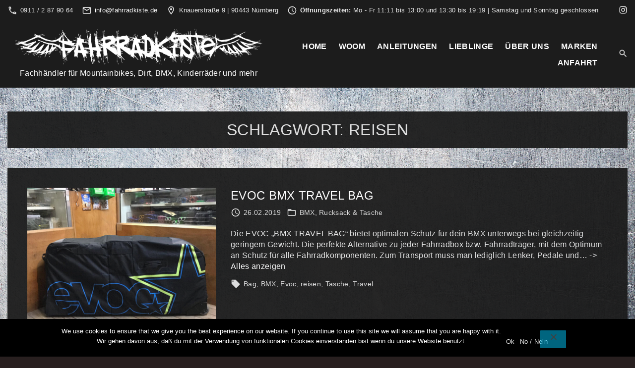

--- FILE ---
content_type: text/html; charset=UTF-8
request_url: https://www.fahrradkiste.com/tag/reisen/
body_size: 9950
content:
<!doctype html>
<html lang="de" class="no-js-disabled">
<head>
	<meta charset="UTF-8"/>
	<meta name="viewport" content="width=device-width, initial-scale=1"/>
	<link rel="profile" href="https://gmpg.org/xfn/11"/>
	<title>reisen &#8211; Fahrradkiste Nürnberg &#8211; Fahrradhändler für Mountainbikes, BMX, Dirt, Kinderräder und mehr&#8230;</title>
<meta name='robots' content='max-image-preview:large' />
	<style>img:is([sizes="auto" i], [sizes^="auto," i]) { contain-intrinsic-size: 3000px 1500px }</style>
	<link rel="alternate" type="application/rss+xml" title="Fahrradkiste Nürnberg - Fahrradhändler für Mountainbikes, BMX, Dirt, Kinderräder und mehr... &raquo; Feed" href="https://www.fahrradkiste.com/feed/" />
<link rel="alternate" type="application/rss+xml" title="Fahrradkiste Nürnberg - Fahrradhändler für Mountainbikes, BMX, Dirt, Kinderräder und mehr... &raquo; Kommentar-Feed" href="https://www.fahrradkiste.com/comments/feed/" />
<link rel="alternate" type="application/rss+xml" title="Fahrradkiste Nürnberg - Fahrradhändler für Mountainbikes, BMX, Dirt, Kinderräder und mehr... &raquo; reisen Schlagwort-Feed" href="https://www.fahrradkiste.com/tag/reisen/feed/" />
<link rel='stylesheet' id='wp-block-library-css' href='https://www.fahrradkiste.com/wp-includes/css/dist/block-library/style.min.css?ver=6.8.3' media='all' />
<link rel='stylesheet' id='cookie-notice-front-css' href='https://www.fahrradkiste.com/wp-content/plugins/cookie-notice/css/front.min.css?ver=2.5.11' media='all' />
<link rel='stylesheet' id='fancybox-for-wp-css' href='https://www.fahrradkiste.com/wp-content/plugins/fancybox-for-wordpress/assets/css/fancybox.css?ver=1.3.4' media='all' />
<link rel='stylesheet' id='exs-style-css' href='https://www.fahrradkiste.com/wp-content/themes/exs-pro/assets/css/min/main-1200.css?ver=2.5.8' media='all' />
<link rel='stylesheet' id='exs-skin-css' href='https://www.fahrradkiste.com/wp-content/themes/exs-pro/extra/assets/css/min/skin1.css?ver=2.5.8' media='all' />
<link rel='stylesheet' id='exs-animate-css' href='https://www.fahrradkiste.com/wp-content/themes/exs-pro/extra/assets/css/min/animate.css?ver=2.5.8' media='all' />
<link rel='stylesheet' id='wp-pagenavi-css' href='https://www.fahrradkiste.com/wp-content/plugins/wp-pagenavi/pagenavi-css.css?ver=2.70' media='all' />
<style id='exs-style-inline-inline-css'>
:root{--colorLight:#1c1c1c;--colorLightRGB:28,28,28;--colorFont:#eaeaea;--colorFontMuted:#e0e0e0;--colorBackground:#757575;--colorBorder:#4f4f4f;--colorDark:#00cbff;--colorDarkMuted:#e0e0e0;--colorMain:#ea0a8e;--colorMain2:#00cbff;--colorMain3:#e678f5;--colorMain4:#3fd8ff;--btn-fs:.92em;--socialGap:1em;--wli-my:.5em;--sb-gap:2.5rem;--sideNavWidth:290px;--sideNavPX:20px;--mobileNavWidth:290px;--mobileNavPX:20px;--sfixWidth:320px;--sfixPX:30px;}body{line-height:1.4em;}h3{font-size:1.4em;}
</style>
<script id="cookie-notice-front-js-before">
var cnArgs = {"ajaxUrl":"https:\/\/www.fahrradkiste.com\/wp-admin\/admin-ajax.php","nonce":"40b6ba9ccc","hideEffect":"slide","position":"bottom","onScroll":true,"onScrollOffset":100,"onClick":false,"cookieName":"cookie_notice_accepted","cookieTime":3600,"cookieTimeRejected":2592000,"globalCookie":false,"redirection":false,"cache":false,"revokeCookies":false,"revokeCookiesOpt":"automatic"};
</script>
<script src="https://www.fahrradkiste.com/wp-content/plugins/cookie-notice/js/front.min.js?ver=2.5.11" id="cookie-notice-front-js"></script>
<script src="https://www.fahrradkiste.com/wp-includes/js/jquery/jquery.min.js?ver=3.7.1" id="jquery-core-js"></script>
<script src="https://www.fahrradkiste.com/wp-includes/js/jquery/jquery-migrate.min.js?ver=3.4.1" id="jquery-migrate-js"></script>
<script src="https://www.fahrradkiste.com/wp-content/plugins/fancybox-for-wordpress/assets/js/purify.min.js?ver=1.3.4" id="purify-js"></script>
<script src="https://www.fahrradkiste.com/wp-content/plugins/fancybox-for-wordpress/assets/js/jquery.fancybox.js?ver=1.3.4" id="fancybox-for-wp-js"></script>
<link rel="EditURI" type="application/rsd+xml" title="RSD" href="https://www.fahrradkiste.com/xmlrpc.php?rsd" />
<meta name="generator" content="WordPress 6.8.3" />

<!-- Fancybox for WordPress v3.3.7 -->
<style type="text/css">
	.fancybox-slide--image .fancybox-content{background-color: #FFFFFF}div.fancybox-caption{display:none !important;}
	
	img.fancybox-image{border-width:10px;border-color:#FFFFFF;border-style:solid;}
	div.fancybox-bg{background-color:rgba(102,102,102,0.3);opacity:1 !important;}div.fancybox-content{border-color:#FFFFFF}
	div#fancybox-title{background-color:#FFFFFF}
	div.fancybox-content{background-color:#FFFFFF}
	div#fancybox-title-inside{color:#333333}
	
	
	
	div.fancybox-caption p.caption-title{display:inline-block}
	div.fancybox-caption p.caption-title{font-size:14px}
	div.fancybox-caption p.caption-title{color:#333333}
	div.fancybox-caption {color:#333333}div.fancybox-caption p.caption-title {background:#fff; width:auto;padding:10px 30px;}div.fancybox-content p.caption-title{color:#333333;margin: 0;padding: 5px 0;}body.fancybox-active .fancybox-container .fancybox-stage .fancybox-content .fancybox-close-small{display:block;}
</style><script type="text/javascript">
	jQuery(function () {

		var mobileOnly = false;
		
		if (mobileOnly) {
			return;
		}

		jQuery.fn.getTitle = function () { // Copy the title of every IMG tag and add it to its parent A so that fancybox can show titles
			var arr = jQuery("a[data-fancybox]");jQuery.each(arr, function() {var title = jQuery(this).children("img").attr("title") || '';var figCaptionHtml = jQuery(this).next("figcaption").html() || '';var processedCaption = figCaptionHtml;if (figCaptionHtml.length && typeof DOMPurify === 'function') {processedCaption = DOMPurify.sanitize(figCaptionHtml, {USE_PROFILES: {html: true}});} else if (figCaptionHtml.length) {processedCaption = jQuery("<div>").text(figCaptionHtml).html();}var newTitle = title;if (processedCaption.length) {newTitle = title.length ? title + " " + processedCaption : processedCaption;}if (newTitle.length) {jQuery(this).attr("title", newTitle);}});		}

		// Supported file extensions

				var thumbnails = jQuery("a:has(img)").not(".nolightbox").not('.envira-gallery-link').not('.ngg-simplelightbox').filter(function () {
			return /\.(jpe?g|png|gif|mp4|webp|bmp|pdf)(\?[^/]*)*$/i.test(jQuery(this).attr('href'))
		});
		

		// Add data-type iframe for links that are not images or videos.
		var iframeLinks = jQuery('.fancyboxforwp').filter(function () {
			return !/\.(jpe?g|png|gif|mp4|webp|bmp|pdf)(\?[^/]*)*$/i.test(jQuery(this).attr('href'))
		}).filter(function () {
			return !/vimeo|youtube/i.test(jQuery(this).attr('href'))
		});
		iframeLinks.attr({"data-type": "iframe"}).getTitle();

				// Gallery All
		thumbnails.addClass("fancyboxforwp").attr("data-fancybox", "gallery").getTitle();
		iframeLinks.attr({"data-fancybox": "gallery"}).getTitle();

		// Gallery type NONE
		
		// Call fancybox and apply it on any link with a rel atribute that starts with "fancybox", with the options set on the admin panel
		jQuery("a.fancyboxforwp").fancyboxforwp({
			loop: false,
			smallBtn: true,
			zoomOpacity: "auto",
			animationEffect: "fade",
			animationDuration: 500,
			transitionEffect: "fade",
			transitionDuration: "300",
			overlayShow: true,
			overlayOpacity: "0.3",
			titleShow: true,
			titlePosition: "inside",
			keyboard: true,
			showCloseButton: true,
			arrows: true,
			clickContent:false,
			clickSlide: "close",
			mobile: {
				clickContent: function (current, event) {
					return current.type === "image" ? "toggleControls" : false;
				},
				clickSlide: function (current, event) {
					return current.type === "image" ? "close" : "close";
				},
			},
			wheel: false,
			toolbar: true,
			preventCaptionOverlap: true,
			onInit: function() { },			onDeactivate
	: function() { },		beforeClose: function() { },			afterShow: function(instance) { jQuery( ".fancybox-image" ).on("click", function( ){ ( instance.isScaledDown() ) ? instance.scaleToActual() : instance.scaleToFit() }) },				afterClose: function() { },					caption : function( instance, item ) {var title = "";if("undefined" != typeof jQuery(this).context ){var title = jQuery(this).context.title;} else { var title = ("undefined" != typeof jQuery(this).attr("title")) ? jQuery(this).attr("title") : false;}var caption = jQuery(this).data('caption') || '';if ( item.type === 'image' && title.length ) {caption = (caption.length ? caption + '<br />' : '') + '<p class="caption-title">'+jQuery("<div>").text(title).html()+'</p>' ;}if (typeof DOMPurify === "function" && caption.length) { return DOMPurify.sanitize(caption, {USE_PROFILES: {html: true}}); } else { return jQuery("<div>").text(caption).html(); }},
		afterLoad : function( instance, current ) {var captionContent = current.opts.caption || '';var sanitizedCaptionString = '';if (typeof DOMPurify === 'function' && captionContent.length) {sanitizedCaptionString = DOMPurify.sanitize(captionContent, {USE_PROFILES: {html: true}});} else if (captionContent.length) { sanitizedCaptionString = jQuery("<div>").text(captionContent).html();}if (sanitizedCaptionString.length) { current.$content.append(jQuery('<div class=\"fancybox-custom-caption inside-caption\" style=\" position: absolute;left:0;right:0;color:#000;margin:0 auto;bottom:0;text-align:center;background-color:#FFFFFF \"></div>').html(sanitizedCaptionString)); }},
			})
		;

			})
</script>
<!-- END Fancybox for WordPress -->
<style id="custom-background-css">
body.custom-background { background-color: #281f1f; background-image: url("https://www.fahrradkiste.com/wp-content/uploads/2021/08/5758629943_a11f43d9ba_k.jpg"); background-position: left center; background-size: cover; background-repeat: no-repeat; background-attachment: fixed; }
</style>
	<link rel="icon" href="https://www.fahrradkiste.com/wp-content/uploads/2021/04/cropped-FK_Logo_Wings_sw_RGB_300dpi_cs_thumb-32x32.png" sizes="32x32" />
<link rel="icon" href="https://www.fahrradkiste.com/wp-content/uploads/2021/04/cropped-FK_Logo_Wings_sw_RGB_300dpi_cs_thumb-192x192.png" sizes="192x192" />
<link rel="apple-touch-icon" href="https://www.fahrradkiste.com/wp-content/uploads/2021/04/cropped-FK_Logo_Wings_sw_RGB_300dpi_cs_thumb-180x180.png" />
<meta name="msapplication-TileImage" content="https://www.fahrradkiste.com/wp-content/uploads/2021/04/cropped-FK_Logo_Wings_sw_RGB_300dpi_cs_thumb-270x270.png" />
		<style id="wp-custom-css">
			
/*headlines*/
.title h1 {
	background:var(--colorLight) ;
	color: var(--colorDarkMuted);
	opacity: 95%;
	padding: 0.5em;
	text-align: center;
	font-weight: 500;
	text-transform: uppercase;
}

h2, h3, h4 {
		text-transform: uppercase;
}

/*main elements*/
#columns.main-columns {
	font-weight: 400;
	opacity: 95%;
}

#columns.main-columns img {
	opacity: 100%;
}

/*table style*/
table, th, td {
	border: 1px solid white;
}

/*style for links*/
a {
	color: white;
	font-weight: 500;
}

/*main container width*/
.container-1140 > .container {
	max-width: 85%;	
}
@media screen and (min-width: 1200px) {
.container-1140 > .container {
	max-width: 1140px;	
 }
}


/*little bit more space for gallery items*/
.gallery-item {
	margin-top: 40px;
}

.grid-item {
	padding-top: 40px;
}

/*fancy colors for to-top-button*/
#to-top {
	background: var(--colorMain);
}

#to-top:hover {
	background: var(--colorDark);
}

/*more space for the header logo*/
.header .logo:first-child {
	margin: 1em 0em;
}

/*some features for page navigation*/
.nav-links {
	height: 50px;
	padding: 10px;
	min-width: 25px;
}

.nav-links:hover {
	background: var(--colorLight);
	transition: 1s ease-out;
	padding: 10px;
}

.pagination a {
	font-size: 17px;
	text-shadow: 0px 0px 2px var(--colorLight);
	font-weight: 600;
	border: 1px solid transparent;
}

.pagination a:hover, .pagination .current {
  background-color: var(--colorLight);
	font-weight: 600;
	font-size: 17px;
	color: var(--colorMain);
		border: 1px solid  var(--colorMain);
}

.title-3  {
	margin-bottom: 40px;
}

/*small fix for icons at footer textwidget*/
#footer .textwidget p > img {
  display: inline;
  margin-top: 1px;
  position: relative;
  top: 3px;
}

#footer .textwidget p {
  margin-bottom: 5px;
}

#toplogo .logo img {
	max-height: 150px;
}

div.cs-sideElement * {
	padding-left: 25px;
	color: lightgray;
}

.wp-block-separator {
	max-width: 100%;
}

/*hide link decoration at "Links" and "Marken"*/
.linkview ul li {
	list-style: none;
	margin-left: -1.2em;
}

/*copyright text and container*/
.copyright-text a:hover   {
	color: var(--colorMain);
}


/*fancy box close button at gallery*/
.fancybox-content .fancybox-close-small {
    width: 60px;
}

.fancybox-content .fancybox-button svg {
    height: 25px;
    width: 25px;
    top: -8px;
    left: -8px;
}


		</style>
		</head>
<body id="body" class="archive tag tag-reisen tag-1203 custom-background wp-custom-logo wp-theme-exs-pro cookies-not-set hfeed no-sidebar menu-bold menu-uppercase animation-enabled" itemtype="https://schema.org/Blog" itemscope="itemscope" data-nonce="62579f9345" data-ajax="https://www.fahrradkiste.com/wp-admin/admin-ajax.php"
				data-animate='{&quot;.column-aside .widget&quot;:&quot;fadeInRight&quot;,&quot;.footer-widgets .widget&quot;:&quot;lightSpeedIn&quot;,&quot;.hfeed article.post&quot;:&quot;fadeInUp&quot;}'
			>
<a id="skip_link" class="screen-reader-text skip-link" href="#main">Skip to content</a>
	<!-- preloader -->
	<div id="preloader" class="preloader cover">
		<div class="preloader_css"></div>
	</div>
<div id="box" class="box-normal">
	<div id="top-wrap" class="container-1400"><div id="topline" class="topline l fs-13">
	<div class="container-fluid">
								<div id="topline_dropdown" class="dropdown">
				<button id="topline_dropdown_toggle" class="nav-btn type-dots"
						aria-controls="topline_dropdown"
						aria-expanded="false"
						aria-label="Topline Info Toggler"
										>
					<span></span>
				</button>
				<span class="dropdown-menu dropdown-menu-md site-meta">
					<span class="icon-inline">
	<span class="svg-icon icon-phone-outline"><svg xmlns="http://www.w3.org/2000/svg" xmlns:xlink="http://www.w3.org/1999/xlink" version="1.1" width="24" height="24" viewBox="0 0 24 24">
	<path
		d="M20,15.5C18.8,15.5 17.5,15.3 16.4,14.9C16.3,14.9 16.2,14.9 16.1,14.9C15.8,14.9 15.6,15 15.4,15.2L13.2,17.4C10.4,15.9 8,13.6 6.6,10.8L8.8,8.6C9.1,8.3 9.2,7.9 9,7.6C8.7,6.5 8.5,5.2 8.5,4C8.5,3.5 8,3 7.5,3H4C3.5,3 3,3.5 3,4C3,13.4 10.6,21 20,21C20.5,21 21,20.5 21,20V16.5C21,16 20.5,15.5 20,15.5M5,5H6.5C6.6,5.9 6.8,6.8 7,7.6L5.8,8.8C5.4,7.6 5.1,6.3 5,5M19,19C17.7,18.9 16.4,18.6 15.2,18.2L16.4,17C17.2,17.2 18.1,17.4 19,17.4V19Z"/>
</svg>
</span>		<span>
						<span>
				0911 / 2 87 90 64			</span>
		</span>
	</span>
		<span class="icon-inline">
	<span class="svg-icon icon-email-outline"><svg xmlns="http://www.w3.org/2000/svg" xmlns:xlink="http://www.w3.org/1999/xlink" version="1.1" width="24" height="24" viewBox="0 0 24 24">
	<path
		d="M4,4H20A2,2 0 0,1 22,6V18A2,2 0 0,1 20,20H4C2.89,20 2,19.1 2,18V6C2,4.89 2.89,4 4,4M12,11L20,6H4L12,11M4,18H20V8.37L12,13.36L4,8.37V18Z"/>
</svg>
</span>		<span>
						<a href="mailto:info@fahrradkiste.de">info@fahrradkiste.de</a>
		</span>
	</span>
		<span class="icon-inline">
	<span class="svg-icon icon-map-marker-outline"><svg xmlns="http://www.w3.org/2000/svg" xmlns:xlink="http://www.w3.org/1999/xlink" version="1.1" width="24" height="24" viewBox="0 0 24 24">
	<path
		d="M12,6.5A2.5,2.5 0 0,1 14.5,9A2.5,2.5 0 0,1 12,11.5A2.5,2.5 0 0,1 9.5,9A2.5,2.5 0 0,1 12,6.5M12,2A7,7 0 0,1 19,9C19,14.25 12,22 12,22C12,22 5,14.25 5,9A7,7 0 0,1 12,2M12,4A5,5 0 0,0 7,9C7,10 7,12 12,18.71C17,12 17,10 17,9A5,5 0 0,0 12,4Z"/>
</svg>
</span>		<span>
						<span>Knauerstraße 9 | 90443 Nürnberg</span>
		</span>
	</span>
		<span class="icon-inline">
	<span class="svg-icon icon-clock-outline"><svg xmlns="http://www.w3.org/2000/svg" xmlns:xlink="http://www.w3.org/1999/xlink" version="1.1" width="24" height="24" viewBox="0 0 24 24">
	<path
		d="M12,20A8,8 0 0,0 20,12A8,8 0 0,0 12,4A8,8 0 0,0 4,12A8,8 0 0,0 12,20M12,2A10,10 0 0,1 22,12A10,10 0 0,1 12,22C6.47,22 2,17.5 2,12A10,10 0 0,1 12,2M12.5,7V12.25L17,14.92L16.25,16.15L11,13V7H12.5Z"/>
</svg>
</span>		<span>
							<strong>Öffnungszeiten:</strong>
						<span>Mo - Fr 11:11 bis 13:00 und 13:30 bis 19:19 | Samstag und Sonntag geschlossen</span>
		</span>
	</span>
				</span><!-- .site-meta -->
							</div><!-- #topline_dropdown -->
			<span class="social-links"><a href="https://www.instagram.com/fahrradkiste/" class="social-icon social-icon-instagram"><span class="svg-icon icon-instagram"><svg style="" xmlns="http://www.w3.org/2000/svg" xmlns:xlink="http://www.w3.org/1999/xlink" version="1.1" width="24" height="24" viewBox="0 0 24 24">
	<path
		d="M7.8,2H16.2C19.4,2 22,4.6 22,7.8V16.2A5.8,5.8 0 0,1 16.2,22H7.8C4.6,22 2,19.4 2,16.2V7.8A5.8,5.8 0 0,1 7.8,2M7.6,4A3.6,3.6 0 0,0 4,7.6V16.4C4,18.39 5.61,20 7.6,20H16.4A3.6,3.6 0 0,0 20,16.4V7.6C20,5.61 18.39,4 16.4,4H7.6M17.25,5.5A1.25,1.25 0 0,1 18.5,6.75A1.25,1.25 0 0,1 17.25,8A1.25,1.25 0 0,1 16,6.75A1.25,1.25 0 0,1 17.25,5.5M12,7A5,5 0 0,1 17,12A5,5 0 0,1 12,17A5,5 0 0,1 7,12A5,5 0 0,1 12,7M12,9A3,3 0 0,0 9,12A3,3 0 0,0 12,15A3,3 0 0,0 15,12A3,3 0 0,0 12,9Z"/>
</svg>
</span><span class="screen-reader-text">instagram</span></a></span><!--.social-links-->	</div><!-- .container -->
</div><!-- #topline -->
<div id="header-affix-wrap" class="header-wrap l  ">
		<header id="header"
	        data-bg="l"
			class="header header-1 l  menu-right scrolltop-sticky    has-menu ">
						<div class="container-fluid">
			<a class="logo logo-vertical with-image  px " href="https://www.fahrradkiste.com/" rel="home" itemprop="url">
	<img width="502" height="74" src="https://www.fahrradkiste.com/wp-content/uploads/2021/05/FK_Logo_wht_cs.png" class="attachment-full size-full" alt="Fahrradkiste Nürnberg - Fahrradhändler für Mountainbikes, BMX, Dirt, Kinderräder und mehr..." loading="eager" decoding="async" srcset="https://www.fahrradkiste.com/wp-content/uploads/2021/05/FK_Logo_wht_cs.png 502w, https://www.fahrradkiste.com/wp-content/uploads/2021/05/FK_Logo_wht_cs-300x44.png 300w" sizes="(max-width: 502px) 100vw, 502px" />		<span class="logo-text">
									<span class="logo-text-secondary hidden-sm">
				<span class="fs-inherit fs-xl-inherit">
				Fachhändler für Mountainbikes, Dirt, BMX, Kinderräder und mehr				</span>
			</span><!-- .logo-text-secondary -->
					</span><!-- .logo-text -->
	</a><!-- .logo -->
			<div id="logo-align"></div>
			<div id="overlay"
	></div>				<nav id="nav_top" class="top-nav" aria-label="Top Menu">
					<ul id="menu-default" class="top-menu menu-many-items"><li id="menu-item-22" class="menu-item menu-item-type-custom menu-item-object-custom menu-item-home menu-item-22"><a href="http://www.fahrradkiste.com/" data-hover="Home"><span class="nav-menu-item-inside" data-hover="Home">Home</span></a></li>
<li id="menu-item-11499" class="menu-item menu-item-type-post_type menu-item-object-page menu-item-11499"><a href="https://www.fahrradkiste.com/woom/" data-hover="Woom"><span class="nav-menu-item-inside" data-hover="Woom">Woom</span></a></li>
<li id="menu-item-12468" class="menu-item menu-item-type-post_type menu-item-object-page menu-item-12468"><a href="https://www.fahrradkiste.com/anleitungen/" data-hover="Anleitungen"><span class="nav-menu-item-inside" data-hover="Anleitungen">Anleitungen</span></a></li>
<li id="menu-item-258" class="menu-item menu-item-type-post_type menu-item-object-page menu-item-258"><a href="https://www.fahrradkiste.com/?page_id=256" data-hover="Lieblinge"><span class="nav-menu-item-inside" data-hover="Lieblinge">Lieblinge</span></a></li>
<li id="menu-item-111" class="menu-item menu-item-type-post_type menu-item-object-page menu-item-111"><a href="https://www.fahrradkiste.com/?page_id=105" data-hover="Über uns"><span class="nav-menu-item-inside" data-hover="Über uns">Über uns</span></a></li>
<li id="menu-item-717" class="menu-item menu-item-type-post_type menu-item-object-page menu-item-717"><a href="https://www.fahrradkiste.com/?page_id=114" data-hover="Marken"><span class="nav-menu-item-inside" data-hover="Marken">Marken</span></a></li>
<li id="menu-item-723" class="menu-item menu-item-type-post_type menu-item-object-page menu-item-723"><a href="https://www.fahrradkiste.com/?page_id=89" data-hover="Anfahrt"><span class="nav-menu-item-inside" data-hover="Anfahrt">Anfahrt</span></a></li>
</ul>							<button id="nav_close" class="nav-btn active"
									aria-controls="nav_top"
									aria-expanded="true"
									aria-label="Top Menu Close"
																>
								<span></span>
							</button>
										</nav><!-- .top-nav -->
						<div class="header-search ">
			<button id="search_toggle"
					aria-controls="search_dropdown"
					aria-expanded="false"
					aria-label="Search Dropdown Toggler"
								>
				<span class="svg-icon icon-magnify"><svg xmlns="http://www.w3.org/2000/svg" xmlns:xlink="http://www.w3.org/1999/xlink" version="1.1" width="24" height="24" viewBox="0 0 24 24">
	<path
		d="M9.5,3A6.5,6.5 0 0,1 16,9.5C16,11.11 15.41,12.59 14.44,13.73L14.71,14H15.5L20.5,19L19,20.5L14,15.5V14.71L13.73,14.44C12.59,15.41 11.11,16 9.5,16A6.5,6.5 0 0,1 3,9.5A6.5,6.5 0 0,1 9.5,3M9.5,5C7,5 5,7 5,9.5C5,12 7,14 9.5,14C12,14 14,12 14,9.5C14,7 12,5 9.5,5Z"/>
</svg>
</span>			</button>
		</div><!-- .header-search -->
						<button id="nav_toggle" class="nav-btn"
						aria-controls="nav_top"
						aria-expanded="false"
						aria-label="Top Menu Toggler"
										>
					<span></span>
				</button>
					</div><!-- .container -->
			</header><!-- #header -->
	</div><!-- #header-affix-wrap-->
<section class="title title-3 text-center    container-1400"
	>
		<div class="container pt-3 pb-0">
					<h1 itemprop="headline"><span class="tax-name"><span class="taxonomy-name-title">Schlagwort: </span><span>reisen</span></span></h1>
				</div><!-- .container -->
	</section><!-- #title -->
</div><!-- #top-wrap-->	<div id="main" class="main sidebar-33 sidebar-gap- container-1400">
		<div class="container  pb-5">
						<div id="columns" class="main-columns">
				<main id="col" class="column-main ">
						<div id="layout" class="layout-side layout-cols-1 layout-gap-10">
		<article id="post-8448" class="side-item post-8448 post type-post status-publish format-standard has-post-thumbnail hentry category-bmx category-rucksack-tasche tag-bag tag-bmx tag-evoc tag-reisen tag-tasche tag-travel" itemtype="https://schema.org/Article" itemscope="itemscope">
				<figure class="post-thumbnail  ">
				<a class="post-thumbnail-inner" href="https://www.fahrradkiste.com/2019/02/evoc-bmx-travel-bag/">
					<img width="800" height="800" src="https://www.fahrradkiste.com/wp-content/uploads/2019/02/Evoc_BMX_Bag_geschlossen.jpeg" class="attachment-exs-square size-exs-square wp-post-image" alt="Evoc BMX Travel Bag" itemprop="image" decoding="async" fetchpriority="high" srcset="https://www.fahrradkiste.com/wp-content/uploads/2019/02/Evoc_BMX_Bag_geschlossen.jpeg 1600w, https://www.fahrradkiste.com/wp-content/uploads/2019/02/Evoc_BMX_Bag_geschlossen-115x115.jpeg 115w, https://www.fahrradkiste.com/wp-content/uploads/2019/02/Evoc_BMX_Bag_geschlossen-300x300.jpeg 300w, https://www.fahrradkiste.com/wp-content/uploads/2019/02/Evoc_BMX_Bag_geschlossen-768x768.jpeg 768w, https://www.fahrradkiste.com/wp-content/uploads/2019/02/Evoc_BMX_Bag_geschlossen-550x550.jpeg 550w" sizes="(max-width: 800px) 100vw, 800px" />				</a>
							</figure>
				<div class="item-content">
				<header class="entry-header">
			<h2 class="entry-title" itemprop="headline"><a href="https://www.fahrradkiste.com/2019/02/evoc-bmx-travel-bag/" rel="bookmark">Evoc BMX Travel Bag</a></h2>		</header><!-- .entry-header -->
				<footer class="entry-footer entry-footer-top">			<span class="entry-date-wrap icon-inline ">
			<span class="svg-icon icon-clock-outline"><svg xmlns="http://www.w3.org/2000/svg" xmlns:xlink="http://www.w3.org/1999/xlink" version="1.1" width="24" height="24" viewBox="0 0 24 24">
	<path
		d="M12,20A8,8 0 0,0 20,12A8,8 0 0,0 12,4A8,8 0 0,0 4,12A8,8 0 0,0 12,20M12,2A10,10 0 0,1 22,12A10,10 0 0,1 12,22C6.47,22 2,17.5 2,12A10,10 0 0,1 12,2M12.5,7V12.25L17,14.92L16.25,16.15L11,13V7H12.5Z"/>
</svg>
</span>					<a href="https://www.fahrradkiste.com/2019/02/evoc-bmx-travel-bag/" rel="bookmark" itemprop="mainEntityOfPage">
								<span class="" itemprop="datePublished">
				26.02.2019				</span>
								<span class="hidden" itemprop="dateModified">
					04.03.2021				</span>
									</a>
						</span><!--.entry-date-wrap-->
							<span class="entry-categories-wrap icon-inline ">
				<span class="svg-icon icon-folder-outline"><svg xmlns="http://www.w3.org/2000/svg" xmlns:xlink="http://www.w3.org/1999/xlink" version="1.1" width="24" height="24" viewBox="0 0 24 24">
	<path
		d="M20,18H4V8H20M20,6H12L10,4H4C2.89,4 2,4.89 2,6V18A2,2 0 0,0 4,20H20A2,2 0 0,0 22,18V8C22,6.89 21.1,6 20,6Z"/>
</svg>
</span>					<span class="categories-list">
				<a href="https://www.fahrradkiste.com/category/produkte/bmx/" rel="category tag">BMX</a><span class="entry-categories-separator"> </span><a href="https://www.fahrradkiste.com/category/produkte/rucksack-tasche/" rel="category tag">Rucksack &amp; Tasche</a>					</span><!--.categories-list-->
				</span><!--.entry-categories-wrap-->
				</footer>
		<!-- .entry-footer -->

		<div class="entry-content" itemprop="text">
			<p>Die EVOC &#8222;BMX TRAVEL BAG&#8220; bietet optimalen Schutz für dein BMX unterwegs bei gleichzeitig geringem Gewicht. Die perfekte Alternative zu jeder Fahrradbox bzw. Fahrradträger, mit dem Optimum an Schutz für alle Fahrradkomponenten. Zum Transport muss man lediglich Lenker, Pedale und<span class="more-dots">&#8230;</span> <span class="more-tag"><a class="more-link" href="https://www.fahrradkiste.com/2019/02/evoc-bmx-travel-bag/">-&gt; Alles anzeigen<span class="screen-reader-text"> "Evoc BMX Travel Bag"</span></a></span><!-- .more-tag --></p>
		</div><!-- .entry-content -->

		<footer
			class="entry-footer  entry-footer-bottom">				<span class="entry-tags-wrap icon-inline ">
					<span class="svg-icon icon-tag"><svg xmlns="http://www.w3.org/2000/svg" xmlns:xlink="http://www.w3.org/1999/xlink" version="1.1" width="24" height="24" viewBox="0 0 24 24">
	<path
		d="M5.5,7A1.5,1.5 0 0,1 4,5.5A1.5,1.5 0 0,1 5.5,4A1.5,1.5 0 0,1 7,5.5A1.5,1.5 0 0,1 5.5,7M21.41,11.58L12.41,2.58C12.05,2.22 11.55,2 11,2H4C2.89,2 2,2.89 2,4V11C2,11.55 2.22,12.05 2.59,12.41L11.58,21.41C11.95,21.77 12.45,22 13,22C13.55,22 14.05,21.77 14.41,21.41L21.41,14.41C21.78,14.05 22,13.55 22,13C22,12.44 21.77,11.94 21.41,11.58Z"/>
</svg>
</span>				<span class="tags-list">
				<span class="entry-tags"><a href="https://www.fahrradkiste.com/tag/bag/" rel="tag">Bag</a><span class="entry-tags-separator"> </span><a href="https://www.fahrradkiste.com/tag/bmx/" rel="tag">BMX</a><span class="entry-tags-separator"> </span><a href="https://www.fahrradkiste.com/tag/evoc/" rel="tag">Evoc</a><span class="entry-tags-separator"> </span><a href="https://www.fahrradkiste.com/tag/reisen/" rel="tag">reisen</a><span class="entry-tags-separator"> </span><a href="https://www.fahrradkiste.com/tag/tasche/" rel="tag">Tasche</a><span class="entry-tags-separator"> </span><a href="https://www.fahrradkiste.com/tag/travel/" rel="tag">Travel</a></span>				</span><!--.tags-list-->
			</span><!--.entry-tags-wrap-->
				</footer>
		<!-- .entry-footer -->

	</div><!-- .item-content -->
</article><!-- #post-8448 -->
	</div><!-- #layout -->
	</main><!-- #main -->
		</div><!-- #columns -->
		</div><!-- .container -->
	</div><!-- #main -->
	<div id="bottom-wrap"
	 class="container-1400 "
	>
<footer id="footer"
		class="footer footer-1 l fs-15 "
	>
		<div class="container pt-0 pb-0">
				<div class="layout-cols-2 layout-gap-30">
			<aside class="footer-widgets grid-wrapper">
				<div id="text-4" class="grid-item widget widget_text"><h3 class="widget-title"><span><span class="widget-title-word widget-title-word-1">Archiv</span> <span class="widget-title-word widget-title-word-2">/</span> <span class="widget-title-word widget-title-word-3">Tags</span> <span class="widget-title-word widget-title-word-4">/</span> <span class="widget-title-word widget-title-word-5">Kategorien</span></span></h3>			<div class="textwidget"><p><a href="https://www.fahrradkiste.com/archiv/" target="_blank" rel="noopener">Archiv</a></p>
<p><a href="https://www.fahrradkiste.com/tags/">Tags</a></p>
<p><a href="https://www.fahrradkiste.com/kategorien/">Kategorien</a></p>
<p><a href="http://fahrradkiste.com/links/">Links</a></p>
</div>
		</div><div id="text-3" class="grid-item widget widget_text"><h3 class="widget-title"><span><span class="widget-title-word widget-title-word-1">Folgen</span> <span class="widget-title-word widget-title-word-2">/</span> <span class="widget-title-word widget-title-word-3">Feed</span></span></h3>			<div class="textwidget"><p><img loading="lazy" decoding="async" class="alignnone size-full wp-image-8631" src="https://www.fahrradkiste.com/wp-content/uploads/2019/04/instagram_16x16.png" alt="Instagram Logo" width="16" height="16" />   <a href="https://www.instagram.com/fahrradkiste/" target="_blank" rel="noopener">Fahrradkiste auf Instagram</a></p>
<p><img loading="lazy" decoding="async" class="alignnone size-full wp-image-80" src="https://www.fahrradkiste.com/wp-content/uploads/2011/12/facebook16.png" alt="Facebook Logo" width="16" height="16" />   <a href="https://de-de.facebook.com/Fahrradkiste" target="_blank" rel="noopener">Fahrradkiste auf Facebook</a></p>
<p><img loading="lazy" decoding="async" class="alignnone size-full wp-image-82" src="https://www.fahrradkiste.com/wp-content/uploads/2011/12/rss16.png" alt="RSS-Feed" width="16" height="16" />   <a href="https://www.fahrradkiste.com/feed/" target="_blank" rel="noopener">Fahrradkiste RSS Feed</a></p>
</div>
		</div>			</aside><!-- .footer-widgets> -->
		</div>
			</div><!-- .container -->
	</footer><!-- #footer -->
<div id="copyright" class="copyright l fs-14 "
	>
	<div class="container-fluid pt-1 pb-1">
		<div class="copyright-text text-center">
			© <span class="copyright-year">2026</span> - Fahrradkiste | <a href="https://www.fahrradkiste.com/impressum/">Impressum</a> | <a href="https://www.fahrradkiste.com/datenschutz/">Datenschutz</a> | <a href="https://www.fahrradkiste.com/sitemap.xml">Sitemap</a> | <a href="https://www.fahrradkiste.com/bildnachweise/">Bildnachweise/Picture Credits</a> |		</div>
	</div><!-- .container -->
</div><!-- #copyright -->
</div><!-- #bottom-wrap -->
</div><!-- #box -->

<div id="search_dropdown">
	<form autocomplete="off" role="search" method="get" class="search-form" action="https://www.fahrradkiste.com/">

	<input
		type="search"
		id="search-form-696bad46cd470"
		class="search-field"
		placeholder="Search"
		value=""
		name="s"
	/>
			<button type="submit" class="search-submit"><span class="svg-icon icon-magnify"><svg xmlns="http://www.w3.org/2000/svg" xmlns:xlink="http://www.w3.org/1999/xlink" version="1.1" width="24" height="24" viewBox="0 0 24 24">
	<path
		d="M9.5,3A6.5,6.5 0 0,1 16,9.5C16,11.11 15.41,12.59 14.44,13.73L14.71,14H15.5L20.5,19L19,20.5L14,15.5V14.71L13.73,14.44C12.59,15.41 11.11,16 9.5,16A6.5,6.5 0 0,1 3,9.5A6.5,6.5 0 0,1 9.5,3M9.5,5C7,5 5,7 5,9.5C5,12 7,14 9.5,14C12,14 14,12 14,9.5C14,7 12,5 9.5,5Z"/>
</svg>
</span>			<span class="screen-reader-text">Search</span>
		</button>
		
	<label for="search-form-696bad46cd470" class="screen-reader-text">
		Search for:	</label>

</form><!-- .search-form -->
</div><!-- #search_dropdown -->
<button
	id="search_modal_close"
	class="nav-btn active"
	aria-controls="search_dropdown"
	aria-expanded="true"
	aria-label="Search Toggler"
	>
	<span></span>
</button>

	<a id="to-top" href="#body">
		<span class="screen-reader-text">
			Go to top		</span>
	</a>
<script type="speculationrules">
{"prefetch":[{"source":"document","where":{"and":[{"href_matches":"\/*"},{"not":{"href_matches":["\/wp-*.php","\/wp-admin\/*","\/wp-content\/uploads\/*","\/wp-content\/*","\/wp-content\/plugins\/*","\/wp-content\/themes\/exs-pro\/*","\/*\\?(.+)"]}},{"not":{"selector_matches":"a[rel~=\"nofollow\"]"}},{"not":{"selector_matches":".no-prefetch, .no-prefetch a"}}]},"eagerness":"conservative"}]}
</script>
<script src="https://www.fahrradkiste.com/wp-content/themes/exs-pro/assets/js/min/init.js?ver=2.5.8" id="exs-init-script-js"></script>
<script src="https://www.fahrradkiste.com/wp-content/themes/exs-pro/extra/assets/js/min/animation.js?ver=2.5.8" id="exs-animation-script-js"></script>

<!-- Shortcodes Ultimate custom CSS - start -->
<style type="text/css">
/* Custom CSS from v3 - begin */
.su-divider {
    border-top: 1px solid #202020;
    clear: both;
    height: 1px;
    margin: 30px 0;
    padding: 0;
    position: relative;
    width: 100%;
}
/* Custom CSS from v3 - end*/


</style>
<!-- Shortcodes Ultimate custom CSS - end -->

		<!-- Cookie Notice plugin v2.5.11 by Hu-manity.co https://hu-manity.co/ -->
		<div id="cookie-notice" role="dialog" class="cookie-notice-hidden cookie-revoke-hidden cn-position-bottom" aria-label="Cookie Notice" style="background-color: rgba(0,0,0,1);"><div class="cookie-notice-container" style="color: #fff"><span id="cn-notice-text" class="cn-text-container">We use cookies to ensure that we give you the best experience on our website. If you continue to use this site we will assume that you are happy with it.<br />
Wir gehen davon aus, daß du mit der Verwendung von funktionalen Cookies einverstanden bist wenn du unsere Website benutzt.</span><span id="cn-notice-buttons" class="cn-buttons-container"><button id="cn-accept-cookie" data-cookie-set="accept" class="cn-set-cookie cn-button cn-button-custom button" aria-label="Ok">Ok</button><button id="cn-refuse-cookie" data-cookie-set="refuse" class="cn-set-cookie cn-button cn-button-custom button" aria-label="No / Nein">No / Nein</button></span><button type="button" id="cn-close-notice" data-cookie-set="accept" class="cn-close-icon" aria-label="No / Nein"></button></div>
			
		</div>
		<!-- / Cookie Notice plugin --></body>
</html>


--- FILE ---
content_type: text/css
request_url: https://www.fahrradkiste.com/wp-content/themes/exs-pro/extra/assets/css/min/skin1.css?ver=2.5.8
body_size: 494
content:
body{background-color:var(--colorBackground)}.sidebar-home-before-columns,.sidebar-home-after-columns,#columns{padding:40px;background-color:var(--colorLight);box-shadow:0 30px 100px -30px rgba(100,100,100,.15)}@media(max-width: 600px){.sidebar-home-before-columns,.sidebar-home-after-columns,#columns{padding:20px}}.section{margin-left:-40px;margin-right:-40px;padding-left:40px;padding-right:40px}@media(max-width: 600px){.section{margin-left:-20px;margin-right:-20px;padding-left:20px;padding-right:20px}}#box .alignfull{left:auto;right:auto;width:auto;padding-left:0;padding-right:0;margin-left:-40px;margin-right:-40px}#box .alignfull .alignfull{margin-left:0;margin-right:0}@media(max-width: 600px){#box .alignfull{margin-left:-20px;margin-right:-20px}}#box .alignfull.wp-block-image>img{max-width:100%;width:auto}@media screen and (min-width: 1400px){.alignwide{margin-left:-40px;max-width:none;width:calc(100% + 80px)}}.header-overlap-main #columns{padding-top:0}.header-absolute-wrap{margin:auto;border-left:15px solid rgba(0,0,0,0);border-right:15px solid rgba(0,0,0,0)}.header-absolute-wrap .container,.header-absolute-wrap .container-fluid{padding-left:15px;padding-right:15px}.container-1400 .header-absolute-wrap{max-width:1400px}.container-1140 .header-absolute-wrap{max-width:1140px}.container-960 .header-absolute-wrap{max-width:960px}.container-720 .header-absolute-wrap{max-width:720px}.wp-block-cover__inner-container{padding-left:30px;padding-right:30px}